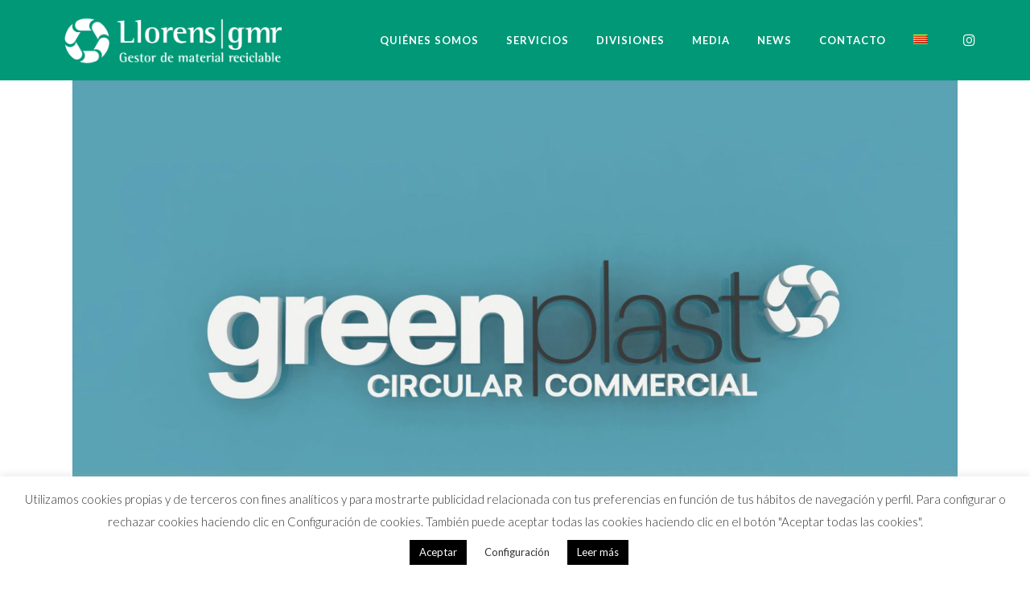

--- FILE ---
content_type: text/html; charset=utf-8
request_url: https://www.google.com/recaptcha/api2/anchor?ar=1&k=6LfKEE8aAAAAAPJ8An9ijk8naSS71z0Rq7-MuLIV&co=aHR0cHM6Ly9sbG9yZW5zZ21yLmNvbTo0NDM.&hl=en&v=N67nZn4AqZkNcbeMu4prBgzg&size=invisible&anchor-ms=20000&execute-ms=30000&cb=qmj84o5auq5y
body_size: 48686
content:
<!DOCTYPE HTML><html dir="ltr" lang="en"><head><meta http-equiv="Content-Type" content="text/html; charset=UTF-8">
<meta http-equiv="X-UA-Compatible" content="IE=edge">
<title>reCAPTCHA</title>
<style type="text/css">
/* cyrillic-ext */
@font-face {
  font-family: 'Roboto';
  font-style: normal;
  font-weight: 400;
  font-stretch: 100%;
  src: url(//fonts.gstatic.com/s/roboto/v48/KFO7CnqEu92Fr1ME7kSn66aGLdTylUAMa3GUBHMdazTgWw.woff2) format('woff2');
  unicode-range: U+0460-052F, U+1C80-1C8A, U+20B4, U+2DE0-2DFF, U+A640-A69F, U+FE2E-FE2F;
}
/* cyrillic */
@font-face {
  font-family: 'Roboto';
  font-style: normal;
  font-weight: 400;
  font-stretch: 100%;
  src: url(//fonts.gstatic.com/s/roboto/v48/KFO7CnqEu92Fr1ME7kSn66aGLdTylUAMa3iUBHMdazTgWw.woff2) format('woff2');
  unicode-range: U+0301, U+0400-045F, U+0490-0491, U+04B0-04B1, U+2116;
}
/* greek-ext */
@font-face {
  font-family: 'Roboto';
  font-style: normal;
  font-weight: 400;
  font-stretch: 100%;
  src: url(//fonts.gstatic.com/s/roboto/v48/KFO7CnqEu92Fr1ME7kSn66aGLdTylUAMa3CUBHMdazTgWw.woff2) format('woff2');
  unicode-range: U+1F00-1FFF;
}
/* greek */
@font-face {
  font-family: 'Roboto';
  font-style: normal;
  font-weight: 400;
  font-stretch: 100%;
  src: url(//fonts.gstatic.com/s/roboto/v48/KFO7CnqEu92Fr1ME7kSn66aGLdTylUAMa3-UBHMdazTgWw.woff2) format('woff2');
  unicode-range: U+0370-0377, U+037A-037F, U+0384-038A, U+038C, U+038E-03A1, U+03A3-03FF;
}
/* math */
@font-face {
  font-family: 'Roboto';
  font-style: normal;
  font-weight: 400;
  font-stretch: 100%;
  src: url(//fonts.gstatic.com/s/roboto/v48/KFO7CnqEu92Fr1ME7kSn66aGLdTylUAMawCUBHMdazTgWw.woff2) format('woff2');
  unicode-range: U+0302-0303, U+0305, U+0307-0308, U+0310, U+0312, U+0315, U+031A, U+0326-0327, U+032C, U+032F-0330, U+0332-0333, U+0338, U+033A, U+0346, U+034D, U+0391-03A1, U+03A3-03A9, U+03B1-03C9, U+03D1, U+03D5-03D6, U+03F0-03F1, U+03F4-03F5, U+2016-2017, U+2034-2038, U+203C, U+2040, U+2043, U+2047, U+2050, U+2057, U+205F, U+2070-2071, U+2074-208E, U+2090-209C, U+20D0-20DC, U+20E1, U+20E5-20EF, U+2100-2112, U+2114-2115, U+2117-2121, U+2123-214F, U+2190, U+2192, U+2194-21AE, U+21B0-21E5, U+21F1-21F2, U+21F4-2211, U+2213-2214, U+2216-22FF, U+2308-230B, U+2310, U+2319, U+231C-2321, U+2336-237A, U+237C, U+2395, U+239B-23B7, U+23D0, U+23DC-23E1, U+2474-2475, U+25AF, U+25B3, U+25B7, U+25BD, U+25C1, U+25CA, U+25CC, U+25FB, U+266D-266F, U+27C0-27FF, U+2900-2AFF, U+2B0E-2B11, U+2B30-2B4C, U+2BFE, U+3030, U+FF5B, U+FF5D, U+1D400-1D7FF, U+1EE00-1EEFF;
}
/* symbols */
@font-face {
  font-family: 'Roboto';
  font-style: normal;
  font-weight: 400;
  font-stretch: 100%;
  src: url(//fonts.gstatic.com/s/roboto/v48/KFO7CnqEu92Fr1ME7kSn66aGLdTylUAMaxKUBHMdazTgWw.woff2) format('woff2');
  unicode-range: U+0001-000C, U+000E-001F, U+007F-009F, U+20DD-20E0, U+20E2-20E4, U+2150-218F, U+2190, U+2192, U+2194-2199, U+21AF, U+21E6-21F0, U+21F3, U+2218-2219, U+2299, U+22C4-22C6, U+2300-243F, U+2440-244A, U+2460-24FF, U+25A0-27BF, U+2800-28FF, U+2921-2922, U+2981, U+29BF, U+29EB, U+2B00-2BFF, U+4DC0-4DFF, U+FFF9-FFFB, U+10140-1018E, U+10190-1019C, U+101A0, U+101D0-101FD, U+102E0-102FB, U+10E60-10E7E, U+1D2C0-1D2D3, U+1D2E0-1D37F, U+1F000-1F0FF, U+1F100-1F1AD, U+1F1E6-1F1FF, U+1F30D-1F30F, U+1F315, U+1F31C, U+1F31E, U+1F320-1F32C, U+1F336, U+1F378, U+1F37D, U+1F382, U+1F393-1F39F, U+1F3A7-1F3A8, U+1F3AC-1F3AF, U+1F3C2, U+1F3C4-1F3C6, U+1F3CA-1F3CE, U+1F3D4-1F3E0, U+1F3ED, U+1F3F1-1F3F3, U+1F3F5-1F3F7, U+1F408, U+1F415, U+1F41F, U+1F426, U+1F43F, U+1F441-1F442, U+1F444, U+1F446-1F449, U+1F44C-1F44E, U+1F453, U+1F46A, U+1F47D, U+1F4A3, U+1F4B0, U+1F4B3, U+1F4B9, U+1F4BB, U+1F4BF, U+1F4C8-1F4CB, U+1F4D6, U+1F4DA, U+1F4DF, U+1F4E3-1F4E6, U+1F4EA-1F4ED, U+1F4F7, U+1F4F9-1F4FB, U+1F4FD-1F4FE, U+1F503, U+1F507-1F50B, U+1F50D, U+1F512-1F513, U+1F53E-1F54A, U+1F54F-1F5FA, U+1F610, U+1F650-1F67F, U+1F687, U+1F68D, U+1F691, U+1F694, U+1F698, U+1F6AD, U+1F6B2, U+1F6B9-1F6BA, U+1F6BC, U+1F6C6-1F6CF, U+1F6D3-1F6D7, U+1F6E0-1F6EA, U+1F6F0-1F6F3, U+1F6F7-1F6FC, U+1F700-1F7FF, U+1F800-1F80B, U+1F810-1F847, U+1F850-1F859, U+1F860-1F887, U+1F890-1F8AD, U+1F8B0-1F8BB, U+1F8C0-1F8C1, U+1F900-1F90B, U+1F93B, U+1F946, U+1F984, U+1F996, U+1F9E9, U+1FA00-1FA6F, U+1FA70-1FA7C, U+1FA80-1FA89, U+1FA8F-1FAC6, U+1FACE-1FADC, U+1FADF-1FAE9, U+1FAF0-1FAF8, U+1FB00-1FBFF;
}
/* vietnamese */
@font-face {
  font-family: 'Roboto';
  font-style: normal;
  font-weight: 400;
  font-stretch: 100%;
  src: url(//fonts.gstatic.com/s/roboto/v48/KFO7CnqEu92Fr1ME7kSn66aGLdTylUAMa3OUBHMdazTgWw.woff2) format('woff2');
  unicode-range: U+0102-0103, U+0110-0111, U+0128-0129, U+0168-0169, U+01A0-01A1, U+01AF-01B0, U+0300-0301, U+0303-0304, U+0308-0309, U+0323, U+0329, U+1EA0-1EF9, U+20AB;
}
/* latin-ext */
@font-face {
  font-family: 'Roboto';
  font-style: normal;
  font-weight: 400;
  font-stretch: 100%;
  src: url(//fonts.gstatic.com/s/roboto/v48/KFO7CnqEu92Fr1ME7kSn66aGLdTylUAMa3KUBHMdazTgWw.woff2) format('woff2');
  unicode-range: U+0100-02BA, U+02BD-02C5, U+02C7-02CC, U+02CE-02D7, U+02DD-02FF, U+0304, U+0308, U+0329, U+1D00-1DBF, U+1E00-1E9F, U+1EF2-1EFF, U+2020, U+20A0-20AB, U+20AD-20C0, U+2113, U+2C60-2C7F, U+A720-A7FF;
}
/* latin */
@font-face {
  font-family: 'Roboto';
  font-style: normal;
  font-weight: 400;
  font-stretch: 100%;
  src: url(//fonts.gstatic.com/s/roboto/v48/KFO7CnqEu92Fr1ME7kSn66aGLdTylUAMa3yUBHMdazQ.woff2) format('woff2');
  unicode-range: U+0000-00FF, U+0131, U+0152-0153, U+02BB-02BC, U+02C6, U+02DA, U+02DC, U+0304, U+0308, U+0329, U+2000-206F, U+20AC, U+2122, U+2191, U+2193, U+2212, U+2215, U+FEFF, U+FFFD;
}
/* cyrillic-ext */
@font-face {
  font-family: 'Roboto';
  font-style: normal;
  font-weight: 500;
  font-stretch: 100%;
  src: url(//fonts.gstatic.com/s/roboto/v48/KFO7CnqEu92Fr1ME7kSn66aGLdTylUAMa3GUBHMdazTgWw.woff2) format('woff2');
  unicode-range: U+0460-052F, U+1C80-1C8A, U+20B4, U+2DE0-2DFF, U+A640-A69F, U+FE2E-FE2F;
}
/* cyrillic */
@font-face {
  font-family: 'Roboto';
  font-style: normal;
  font-weight: 500;
  font-stretch: 100%;
  src: url(//fonts.gstatic.com/s/roboto/v48/KFO7CnqEu92Fr1ME7kSn66aGLdTylUAMa3iUBHMdazTgWw.woff2) format('woff2');
  unicode-range: U+0301, U+0400-045F, U+0490-0491, U+04B0-04B1, U+2116;
}
/* greek-ext */
@font-face {
  font-family: 'Roboto';
  font-style: normal;
  font-weight: 500;
  font-stretch: 100%;
  src: url(//fonts.gstatic.com/s/roboto/v48/KFO7CnqEu92Fr1ME7kSn66aGLdTylUAMa3CUBHMdazTgWw.woff2) format('woff2');
  unicode-range: U+1F00-1FFF;
}
/* greek */
@font-face {
  font-family: 'Roboto';
  font-style: normal;
  font-weight: 500;
  font-stretch: 100%;
  src: url(//fonts.gstatic.com/s/roboto/v48/KFO7CnqEu92Fr1ME7kSn66aGLdTylUAMa3-UBHMdazTgWw.woff2) format('woff2');
  unicode-range: U+0370-0377, U+037A-037F, U+0384-038A, U+038C, U+038E-03A1, U+03A3-03FF;
}
/* math */
@font-face {
  font-family: 'Roboto';
  font-style: normal;
  font-weight: 500;
  font-stretch: 100%;
  src: url(//fonts.gstatic.com/s/roboto/v48/KFO7CnqEu92Fr1ME7kSn66aGLdTylUAMawCUBHMdazTgWw.woff2) format('woff2');
  unicode-range: U+0302-0303, U+0305, U+0307-0308, U+0310, U+0312, U+0315, U+031A, U+0326-0327, U+032C, U+032F-0330, U+0332-0333, U+0338, U+033A, U+0346, U+034D, U+0391-03A1, U+03A3-03A9, U+03B1-03C9, U+03D1, U+03D5-03D6, U+03F0-03F1, U+03F4-03F5, U+2016-2017, U+2034-2038, U+203C, U+2040, U+2043, U+2047, U+2050, U+2057, U+205F, U+2070-2071, U+2074-208E, U+2090-209C, U+20D0-20DC, U+20E1, U+20E5-20EF, U+2100-2112, U+2114-2115, U+2117-2121, U+2123-214F, U+2190, U+2192, U+2194-21AE, U+21B0-21E5, U+21F1-21F2, U+21F4-2211, U+2213-2214, U+2216-22FF, U+2308-230B, U+2310, U+2319, U+231C-2321, U+2336-237A, U+237C, U+2395, U+239B-23B7, U+23D0, U+23DC-23E1, U+2474-2475, U+25AF, U+25B3, U+25B7, U+25BD, U+25C1, U+25CA, U+25CC, U+25FB, U+266D-266F, U+27C0-27FF, U+2900-2AFF, U+2B0E-2B11, U+2B30-2B4C, U+2BFE, U+3030, U+FF5B, U+FF5D, U+1D400-1D7FF, U+1EE00-1EEFF;
}
/* symbols */
@font-face {
  font-family: 'Roboto';
  font-style: normal;
  font-weight: 500;
  font-stretch: 100%;
  src: url(//fonts.gstatic.com/s/roboto/v48/KFO7CnqEu92Fr1ME7kSn66aGLdTylUAMaxKUBHMdazTgWw.woff2) format('woff2');
  unicode-range: U+0001-000C, U+000E-001F, U+007F-009F, U+20DD-20E0, U+20E2-20E4, U+2150-218F, U+2190, U+2192, U+2194-2199, U+21AF, U+21E6-21F0, U+21F3, U+2218-2219, U+2299, U+22C4-22C6, U+2300-243F, U+2440-244A, U+2460-24FF, U+25A0-27BF, U+2800-28FF, U+2921-2922, U+2981, U+29BF, U+29EB, U+2B00-2BFF, U+4DC0-4DFF, U+FFF9-FFFB, U+10140-1018E, U+10190-1019C, U+101A0, U+101D0-101FD, U+102E0-102FB, U+10E60-10E7E, U+1D2C0-1D2D3, U+1D2E0-1D37F, U+1F000-1F0FF, U+1F100-1F1AD, U+1F1E6-1F1FF, U+1F30D-1F30F, U+1F315, U+1F31C, U+1F31E, U+1F320-1F32C, U+1F336, U+1F378, U+1F37D, U+1F382, U+1F393-1F39F, U+1F3A7-1F3A8, U+1F3AC-1F3AF, U+1F3C2, U+1F3C4-1F3C6, U+1F3CA-1F3CE, U+1F3D4-1F3E0, U+1F3ED, U+1F3F1-1F3F3, U+1F3F5-1F3F7, U+1F408, U+1F415, U+1F41F, U+1F426, U+1F43F, U+1F441-1F442, U+1F444, U+1F446-1F449, U+1F44C-1F44E, U+1F453, U+1F46A, U+1F47D, U+1F4A3, U+1F4B0, U+1F4B3, U+1F4B9, U+1F4BB, U+1F4BF, U+1F4C8-1F4CB, U+1F4D6, U+1F4DA, U+1F4DF, U+1F4E3-1F4E6, U+1F4EA-1F4ED, U+1F4F7, U+1F4F9-1F4FB, U+1F4FD-1F4FE, U+1F503, U+1F507-1F50B, U+1F50D, U+1F512-1F513, U+1F53E-1F54A, U+1F54F-1F5FA, U+1F610, U+1F650-1F67F, U+1F687, U+1F68D, U+1F691, U+1F694, U+1F698, U+1F6AD, U+1F6B2, U+1F6B9-1F6BA, U+1F6BC, U+1F6C6-1F6CF, U+1F6D3-1F6D7, U+1F6E0-1F6EA, U+1F6F0-1F6F3, U+1F6F7-1F6FC, U+1F700-1F7FF, U+1F800-1F80B, U+1F810-1F847, U+1F850-1F859, U+1F860-1F887, U+1F890-1F8AD, U+1F8B0-1F8BB, U+1F8C0-1F8C1, U+1F900-1F90B, U+1F93B, U+1F946, U+1F984, U+1F996, U+1F9E9, U+1FA00-1FA6F, U+1FA70-1FA7C, U+1FA80-1FA89, U+1FA8F-1FAC6, U+1FACE-1FADC, U+1FADF-1FAE9, U+1FAF0-1FAF8, U+1FB00-1FBFF;
}
/* vietnamese */
@font-face {
  font-family: 'Roboto';
  font-style: normal;
  font-weight: 500;
  font-stretch: 100%;
  src: url(//fonts.gstatic.com/s/roboto/v48/KFO7CnqEu92Fr1ME7kSn66aGLdTylUAMa3OUBHMdazTgWw.woff2) format('woff2');
  unicode-range: U+0102-0103, U+0110-0111, U+0128-0129, U+0168-0169, U+01A0-01A1, U+01AF-01B0, U+0300-0301, U+0303-0304, U+0308-0309, U+0323, U+0329, U+1EA0-1EF9, U+20AB;
}
/* latin-ext */
@font-face {
  font-family: 'Roboto';
  font-style: normal;
  font-weight: 500;
  font-stretch: 100%;
  src: url(//fonts.gstatic.com/s/roboto/v48/KFO7CnqEu92Fr1ME7kSn66aGLdTylUAMa3KUBHMdazTgWw.woff2) format('woff2');
  unicode-range: U+0100-02BA, U+02BD-02C5, U+02C7-02CC, U+02CE-02D7, U+02DD-02FF, U+0304, U+0308, U+0329, U+1D00-1DBF, U+1E00-1E9F, U+1EF2-1EFF, U+2020, U+20A0-20AB, U+20AD-20C0, U+2113, U+2C60-2C7F, U+A720-A7FF;
}
/* latin */
@font-face {
  font-family: 'Roboto';
  font-style: normal;
  font-weight: 500;
  font-stretch: 100%;
  src: url(//fonts.gstatic.com/s/roboto/v48/KFO7CnqEu92Fr1ME7kSn66aGLdTylUAMa3yUBHMdazQ.woff2) format('woff2');
  unicode-range: U+0000-00FF, U+0131, U+0152-0153, U+02BB-02BC, U+02C6, U+02DA, U+02DC, U+0304, U+0308, U+0329, U+2000-206F, U+20AC, U+2122, U+2191, U+2193, U+2212, U+2215, U+FEFF, U+FFFD;
}
/* cyrillic-ext */
@font-face {
  font-family: 'Roboto';
  font-style: normal;
  font-weight: 900;
  font-stretch: 100%;
  src: url(//fonts.gstatic.com/s/roboto/v48/KFO7CnqEu92Fr1ME7kSn66aGLdTylUAMa3GUBHMdazTgWw.woff2) format('woff2');
  unicode-range: U+0460-052F, U+1C80-1C8A, U+20B4, U+2DE0-2DFF, U+A640-A69F, U+FE2E-FE2F;
}
/* cyrillic */
@font-face {
  font-family: 'Roboto';
  font-style: normal;
  font-weight: 900;
  font-stretch: 100%;
  src: url(//fonts.gstatic.com/s/roboto/v48/KFO7CnqEu92Fr1ME7kSn66aGLdTylUAMa3iUBHMdazTgWw.woff2) format('woff2');
  unicode-range: U+0301, U+0400-045F, U+0490-0491, U+04B0-04B1, U+2116;
}
/* greek-ext */
@font-face {
  font-family: 'Roboto';
  font-style: normal;
  font-weight: 900;
  font-stretch: 100%;
  src: url(//fonts.gstatic.com/s/roboto/v48/KFO7CnqEu92Fr1ME7kSn66aGLdTylUAMa3CUBHMdazTgWw.woff2) format('woff2');
  unicode-range: U+1F00-1FFF;
}
/* greek */
@font-face {
  font-family: 'Roboto';
  font-style: normal;
  font-weight: 900;
  font-stretch: 100%;
  src: url(//fonts.gstatic.com/s/roboto/v48/KFO7CnqEu92Fr1ME7kSn66aGLdTylUAMa3-UBHMdazTgWw.woff2) format('woff2');
  unicode-range: U+0370-0377, U+037A-037F, U+0384-038A, U+038C, U+038E-03A1, U+03A3-03FF;
}
/* math */
@font-face {
  font-family: 'Roboto';
  font-style: normal;
  font-weight: 900;
  font-stretch: 100%;
  src: url(//fonts.gstatic.com/s/roboto/v48/KFO7CnqEu92Fr1ME7kSn66aGLdTylUAMawCUBHMdazTgWw.woff2) format('woff2');
  unicode-range: U+0302-0303, U+0305, U+0307-0308, U+0310, U+0312, U+0315, U+031A, U+0326-0327, U+032C, U+032F-0330, U+0332-0333, U+0338, U+033A, U+0346, U+034D, U+0391-03A1, U+03A3-03A9, U+03B1-03C9, U+03D1, U+03D5-03D6, U+03F0-03F1, U+03F4-03F5, U+2016-2017, U+2034-2038, U+203C, U+2040, U+2043, U+2047, U+2050, U+2057, U+205F, U+2070-2071, U+2074-208E, U+2090-209C, U+20D0-20DC, U+20E1, U+20E5-20EF, U+2100-2112, U+2114-2115, U+2117-2121, U+2123-214F, U+2190, U+2192, U+2194-21AE, U+21B0-21E5, U+21F1-21F2, U+21F4-2211, U+2213-2214, U+2216-22FF, U+2308-230B, U+2310, U+2319, U+231C-2321, U+2336-237A, U+237C, U+2395, U+239B-23B7, U+23D0, U+23DC-23E1, U+2474-2475, U+25AF, U+25B3, U+25B7, U+25BD, U+25C1, U+25CA, U+25CC, U+25FB, U+266D-266F, U+27C0-27FF, U+2900-2AFF, U+2B0E-2B11, U+2B30-2B4C, U+2BFE, U+3030, U+FF5B, U+FF5D, U+1D400-1D7FF, U+1EE00-1EEFF;
}
/* symbols */
@font-face {
  font-family: 'Roboto';
  font-style: normal;
  font-weight: 900;
  font-stretch: 100%;
  src: url(//fonts.gstatic.com/s/roboto/v48/KFO7CnqEu92Fr1ME7kSn66aGLdTylUAMaxKUBHMdazTgWw.woff2) format('woff2');
  unicode-range: U+0001-000C, U+000E-001F, U+007F-009F, U+20DD-20E0, U+20E2-20E4, U+2150-218F, U+2190, U+2192, U+2194-2199, U+21AF, U+21E6-21F0, U+21F3, U+2218-2219, U+2299, U+22C4-22C6, U+2300-243F, U+2440-244A, U+2460-24FF, U+25A0-27BF, U+2800-28FF, U+2921-2922, U+2981, U+29BF, U+29EB, U+2B00-2BFF, U+4DC0-4DFF, U+FFF9-FFFB, U+10140-1018E, U+10190-1019C, U+101A0, U+101D0-101FD, U+102E0-102FB, U+10E60-10E7E, U+1D2C0-1D2D3, U+1D2E0-1D37F, U+1F000-1F0FF, U+1F100-1F1AD, U+1F1E6-1F1FF, U+1F30D-1F30F, U+1F315, U+1F31C, U+1F31E, U+1F320-1F32C, U+1F336, U+1F378, U+1F37D, U+1F382, U+1F393-1F39F, U+1F3A7-1F3A8, U+1F3AC-1F3AF, U+1F3C2, U+1F3C4-1F3C6, U+1F3CA-1F3CE, U+1F3D4-1F3E0, U+1F3ED, U+1F3F1-1F3F3, U+1F3F5-1F3F7, U+1F408, U+1F415, U+1F41F, U+1F426, U+1F43F, U+1F441-1F442, U+1F444, U+1F446-1F449, U+1F44C-1F44E, U+1F453, U+1F46A, U+1F47D, U+1F4A3, U+1F4B0, U+1F4B3, U+1F4B9, U+1F4BB, U+1F4BF, U+1F4C8-1F4CB, U+1F4D6, U+1F4DA, U+1F4DF, U+1F4E3-1F4E6, U+1F4EA-1F4ED, U+1F4F7, U+1F4F9-1F4FB, U+1F4FD-1F4FE, U+1F503, U+1F507-1F50B, U+1F50D, U+1F512-1F513, U+1F53E-1F54A, U+1F54F-1F5FA, U+1F610, U+1F650-1F67F, U+1F687, U+1F68D, U+1F691, U+1F694, U+1F698, U+1F6AD, U+1F6B2, U+1F6B9-1F6BA, U+1F6BC, U+1F6C6-1F6CF, U+1F6D3-1F6D7, U+1F6E0-1F6EA, U+1F6F0-1F6F3, U+1F6F7-1F6FC, U+1F700-1F7FF, U+1F800-1F80B, U+1F810-1F847, U+1F850-1F859, U+1F860-1F887, U+1F890-1F8AD, U+1F8B0-1F8BB, U+1F8C0-1F8C1, U+1F900-1F90B, U+1F93B, U+1F946, U+1F984, U+1F996, U+1F9E9, U+1FA00-1FA6F, U+1FA70-1FA7C, U+1FA80-1FA89, U+1FA8F-1FAC6, U+1FACE-1FADC, U+1FADF-1FAE9, U+1FAF0-1FAF8, U+1FB00-1FBFF;
}
/* vietnamese */
@font-face {
  font-family: 'Roboto';
  font-style: normal;
  font-weight: 900;
  font-stretch: 100%;
  src: url(//fonts.gstatic.com/s/roboto/v48/KFO7CnqEu92Fr1ME7kSn66aGLdTylUAMa3OUBHMdazTgWw.woff2) format('woff2');
  unicode-range: U+0102-0103, U+0110-0111, U+0128-0129, U+0168-0169, U+01A0-01A1, U+01AF-01B0, U+0300-0301, U+0303-0304, U+0308-0309, U+0323, U+0329, U+1EA0-1EF9, U+20AB;
}
/* latin-ext */
@font-face {
  font-family: 'Roboto';
  font-style: normal;
  font-weight: 900;
  font-stretch: 100%;
  src: url(//fonts.gstatic.com/s/roboto/v48/KFO7CnqEu92Fr1ME7kSn66aGLdTylUAMa3KUBHMdazTgWw.woff2) format('woff2');
  unicode-range: U+0100-02BA, U+02BD-02C5, U+02C7-02CC, U+02CE-02D7, U+02DD-02FF, U+0304, U+0308, U+0329, U+1D00-1DBF, U+1E00-1E9F, U+1EF2-1EFF, U+2020, U+20A0-20AB, U+20AD-20C0, U+2113, U+2C60-2C7F, U+A720-A7FF;
}
/* latin */
@font-face {
  font-family: 'Roboto';
  font-style: normal;
  font-weight: 900;
  font-stretch: 100%;
  src: url(//fonts.gstatic.com/s/roboto/v48/KFO7CnqEu92Fr1ME7kSn66aGLdTylUAMa3yUBHMdazQ.woff2) format('woff2');
  unicode-range: U+0000-00FF, U+0131, U+0152-0153, U+02BB-02BC, U+02C6, U+02DA, U+02DC, U+0304, U+0308, U+0329, U+2000-206F, U+20AC, U+2122, U+2191, U+2193, U+2212, U+2215, U+FEFF, U+FFFD;
}

</style>
<link rel="stylesheet" type="text/css" href="https://www.gstatic.com/recaptcha/releases/N67nZn4AqZkNcbeMu4prBgzg/styles__ltr.css">
<script nonce="iPjgxOsak8jvmcoFK05U8g" type="text/javascript">window['__recaptcha_api'] = 'https://www.google.com/recaptcha/api2/';</script>
<script type="text/javascript" src="https://www.gstatic.com/recaptcha/releases/N67nZn4AqZkNcbeMu4prBgzg/recaptcha__en.js" nonce="iPjgxOsak8jvmcoFK05U8g">
      
    </script></head>
<body><div id="rc-anchor-alert" class="rc-anchor-alert"></div>
<input type="hidden" id="recaptcha-token" value="[base64]">
<script type="text/javascript" nonce="iPjgxOsak8jvmcoFK05U8g">
      recaptcha.anchor.Main.init("[\x22ainput\x22,[\x22bgdata\x22,\x22\x22,\[base64]/[base64]/[base64]/[base64]/[base64]/[base64]/KGcoTywyNTMsTy5PKSxVRyhPLEMpKTpnKE8sMjUzLEMpLE8pKSxsKSksTykpfSxieT1mdW5jdGlvbihDLE8sdSxsKXtmb3IobD0odT1SKEMpLDApO08+MDtPLS0pbD1sPDw4fFooQyk7ZyhDLHUsbCl9LFVHPWZ1bmN0aW9uKEMsTyl7Qy5pLmxlbmd0aD4xMDQ/[base64]/[base64]/[base64]/[base64]/[base64]/[base64]/[base64]\\u003d\x22,\[base64]\\u003d\x22,\x22w5AlEcOwL8ObZ8K/[base64]/Ci8KmTcKDFHLCvMOAfWN+wqcTScKNHMK6woIhw7sfKcONw4NnwoMxwqvDnsO0LgYHHMO9Ww3CvnHCjcOXwpROwoIXwo0/w6vDmMOJw5HCnkLDswXDisO0cMKdPhdmR1TDrg/Dl8KuOWdeWDBIL2/Cqyt5cVMSw5fCqcKTPsKePQsJw6zDpnrDhwTCh8Oew7XCnx8AdsOkwroJSMKdYzfCmF7CicKBwrhzwojDkmnCqsKiflMPw4PDrMO4b8OCCsO+wpLDpE3CqWAWUVzCrcOjwrrDo8KmI2TDicOrwrfCk1pQY1HCrsOvPsK+PWfDr8OUHMOBOE/DlMONCcKNfwPDvsKbL8OTw4g+w61WwoXCqcOyF8KJw7s4w5ptYFHCusO8fsKdwqDClsOywp1tw7DCj8O/dXUtwoPDicO2wqtNw5nDmMKtw5sRwr7CjWTDskZGKBdjw5EGwr/CqF/[base64]/CmEZtw5TDpxHCgMK5FsKFw5leHkM6EjtNwptCZALDsMKdOcOmRcKCdsKkwovDlcOYeFppChHChsOcUX/CpG/DnwA7w7hbCMOrwotHw4rCuFRxw7HDgsKqwrZUNcK+wpnCk3fDhsK9w7Z9BjQFwpnCscO6wrPChQI3WVkuKWPCmsKmwrHCqMObwqdKw7IQw4TChMOJw4hsd0/CiU/DpmB0a0vDtcKWLMKCG3Zdw6HDjkAsSiTCncKEwoEWQsOddQRCLVhAwopIwpDCq8OFw5PDtBAFw4nDs8Onw6zCjx8WbC5Bwp/DpUB9woctKsKTBsOEThFaw5bDo8OkfDFXaT7Ct8OQfwbCm8OFdAw5dlkcw7NhBnDDh8KJPMKpwo93wprDrcKpfRPCqERAWwZ8B8KVw4TDv1bCjMO/w4BodxVFwo9FK8K9S8KowqhPTnQmM8K/wpYONE5WByLDhhvDlsO5G8OzwokFw5VOYMOZw7wfN8OgwpcHPx3DrsKzYMKSwp/Dr8KewprCugPDgsO/w49VKsO3bcO9YS3CqjLCsMKwFW/DkcOVZcKsPm7DtMO6Hkgvw5nDmMK6JcOfChrDqT3DuMKcwqzDtGw/WHQHwpkMwr0YwpbCmXnDmMKewq7CgSw6Nysnwrk8JCIUUGvClsO/J8K0fRBUL2nCiMK4Dm/Di8KnJmvDjMOmC8OPwpM/wrwMexTCosKrwq7Cm8ORw5bDicOuw4DCscOywqPCnMOjZsOGdz7CllXCvsOJHMOUwqE1YR95IQPDgiMXWkTCjxMOw6UEU0pyLMOYwqbDvsOSwpvCiVHDgFLCrGBgacOrY8KywqwPNyXCqQ5Uw6B0w5/CtClqwrXDly3Dn2YhWDLDoRPCjzl4w5N1YsKpbsK6LVnDucO/wp/[base64]/w6zDnwojwrY0w5XCr3nCiy9tC2hwWQZcwqrCtcO5BcKHXhIjS8O3wqXClMOgw5DCnMO2wqQUCSbDpT4Bw7MoScOtwo7DqXTDr8KBw7Ymw4HCh8KCaD/CkMKNw5fDi0wKMFfCpsOPwrJdBkt/RsO5w6TCq8OgElQYwrfCnMOHw6jCmsK6wqwJKsONRMOLw5s/w5LDqE5gYxxDI8O1Si7CucO9ZF5Zw4nCqsKrw7t8BQXCggjCj8OfJMOOVCvCuj97w641P3HDqsOUdsKuMWlVXcK3L0Rowqofw7nCksO3XDrCn1h/wr3DssOxwrUtwqfDkMOzwoPDiWnDlA9wwrDCgMOWwow9B09Yw5NFw64Gw5fCtFxacXLCtzLDuydYHi4JNcOqT28nwpVKWiNFbwrDvGR0wrnDrsKRw6QqMTPDv2IMwpgww7XCmghuVMK+ajBFwrJcEcKrw5IKw6/ClVkpwoTCmcOFIDDDvh7DmkxxwowgKMK1wpkSwrvDpMKuwpPCuipvWcKya8OxDRPClC3DrMKrwqM4ZsObwrFsbsOewoQZwpZFCcONN0/[base64]/[base64]/DxVjwqtQPAPDosKhw5R/w5siO8Krw4UDwp/Cv8OZwp4JHl9kdznDmMKgGxTCisKpwqjCksKZw4kGE8O6b25yIQPDq8O/w6R2FVPCtcKhwoZwWBlYwr0bOG/CoAfCi1k/w4nCvXbCusKtRcOHw4s1wpY8A2QVc3V1w7bDlxNhwrjCvkbCgXZWazjDgMOnd1nDicOhRsKtw4ZBwpnCtEFYwrQQw5tzw6bChsO5d1zCh8K6wqzDhTTDn8Ocw7jDj8KtVsKAw7nDsRkoN8OLw45QOmYCw4DDlGbDiTUMV0vDlU7DpBRNMMOaUgw/wp02w4xTwp/Dny/DmhHDi8OBZnVFUMO/[base64]/DtA0NU03Ct1fDlMK3NRbDq3RSw4zCscONw5vDlEVmw6FDLBXCmhVWw5HDg8OrWMO2YCgKBlvDpgTCtcO6wrzCkcOowpPDo8Oswoxjw7PCisO/QTsjwpFBw6HDqFnDoMOZw6B5aMOrwr42LsK4w4dMw7QtCl7Dv8KQIsOySsOBwpvCpMOaw79aeXEGw47DhWRbYlvChsOlEQpywojDr8Kkwq0HacOvL29tBcKGHMOewoXCiMOgEMK1wpDDsMKLUcKWGsOOGDZpw4Y/TxQRS8OgC3pXLV/CvcOjwqcIXWYoMsOowp3CkQskIgZ6CcKfw7fCuMOCwrHDt8KFDsOEw6/DicOLVnbCn8OAw5/CmcKOwqxvf8OgwrTCpXLDrRvCu8Oew4PDs17DhVAoK2gQw7UaJ8OgBsKWw5sXw4QOwq/DmMO4wrM3w6XClmZYw78rX8OzKTXDjHlCw6pfw7d9d0XCuygwwoFMZsOKw5paNsO5wopSw7dZPMOfRmAQesKERcK1a3UYw6BiRWTDnMOUO8KHw6TCsTHDkWLCl8OnworDh1hdc8Onw5LCj8OgbcOMwqVEwo/[base64]/Oi4CSjjDgUhLwoN0UgcFacOtXH/Cn3Bdw6Jbw5BdUF5vw4XCgsKAR3d7wptawoh2w5DDh2TDkHfDlcOfcCbCozjClcOWGsO/[base64]/[base64]/[base64]/DjzVdIBfDhh99UcK6w6IaPXrCvsK6AsOzwoHCk8KEwr7CqMKUwoIYw5pdwpfCqngbQkhzf8Kzw4kTw55jwqlwwqXCvcOXR8KmJcOQDURwASo+wq1bJcOxUsOIT8O8w6oqw4Bww5/CnE9lFMOnwqHDpcOKwoEFwpbCiVXDiMO4ScKZB1YqdW/CvsOBw5jDsMKmwrTCrT/ChlgTwpk4YMK/wrfDhDvCqMKIccKMWSXDlcOxcl5LwqHDvMKwHxPClwk2wrbDkFV9BX0lHwR5w6d6JAsbw5XDhQETKDjDognCpMOywqgxw63CisOoCsOBwr4cwqXCtx5vwpHDsx/CmRJLw4Rmw4ISTMKocsO0esKSwoxuw7/Cpl9hwqvDqQQQw5cow5djesOTw4wyMcKCL8ONwphAK8K6EE/[base64]/woFqw5FcW8Khw4N1w4/DhcOPGkPCmMKbw6hcw5Z/[base64]/YcKHDW5mB8KZSMK/SRLCrRbDusOeYWBHw69WwpEjGcKww4vDrsKZDF3CtcOJw4wswq02wpxaeAnCjcOXw74EwrTDj3XDug3DoMO0YMK+cR1xejVSw7PDnkg/w5/Dq8KJwoTDthp6KEzCjcOPBsKJwphld2Uhb8KHM8OAIho8WXbDrcKkc3BZw5FAw6o5Q8Ktw6PDusO4EcOHw4oRTsOHwprCvDTDvBo8ImxudMOqwq4wwoFSb1tNw6bDvQ3DjcOdEsOCBCXClMKJwowww7MgZsOINFTDhXrCkMOgwogWasKIYSkww5/Ds8Ovw7Ucwq3DssKiC8KwTy9qw5d1fl0AwrVdwqPDjQ7DkSPDgMKvwp3DmcOHfjbDhMOBDzpiwrvCrDQcw783fnEYw6jDjcOIw6nDsMKyUMKfwpbCpcOEWcOpecK/[base64]/[base64]/I8KlfMKXZcKEwpvDsMOzF8KFw5nCgsOLwo4gYkXDoiPDohx0w5pmUcONwrxYdsOjw7EwM8K7Q8K5w6o2w5VlVBDCtMKfbA/DmxvClTXCjcKRDMOUwq8Vwq/[base64]/DqnPDpMKrw6cdPkNlwrYVw4tewqw1D3YSw4fDr8OFP8Obw6HCuG0qw6IeRgIzwpfCjcKhw7Rqw5rDsBxNw6/DgQdYbcO0TsOKw5PCuUN7wq7DhRsSBl/Cghkvw7kaw47DhAliw7IZbQvCt8KBwqHCojDDpsKQwrIgb8K8aMKRR04lw4zDhSvCrcKXfQhUIB8seD7CrS4/[base64]/DqiTCgsOVAU7DmcOhwpPCl8OZwovCnUXDoMK0w4jDnHcQGRcuVyIyE8O2DRQWNClXEiLChjLDjmh8w6jDgS8wY8O0w44Pw6PCsSHDoVLDvMKBwqw/DnsvUcOeFBbCm8OKIwPDgMO5w4JOwql0J8OFw40ifcOCdwBTacOkwrvCrxpIw7XCuRfDgzzDri3Cn8OowqEjwonCtgHDj3cZwq85w5/DhsK/w7ZTNQ/DlsKXbBhJEExRw6AzJmnCo8K/[base64]/Cl8OgSsKVRMKNwoQnwp8AH8KSwooOasK2w7UKw7LDsXvDl2JvSDXDmyd9LMKQwqPDmMONYkTDqHZNwpUbw7IIwpzCtzcZTm/Dn8ONwo4dwpLDlMKDw7pjZn5vwr7DucOGwr7DgMKawrsZTMKiw7/DisKHRcOQEsOGDjtRGsOEw47Clhk/[base64]/JjQwYi3DgMKxPFVcworCtlXDpMKbwq8VDGHCksOlJSPCpj5cDsOHSkoLwpzDs1PCvcOvw7xcwrFOKMOvcibDq8KhwrRqeXvDrcKOTivCmsKNSMOUwpDCg0l5woHCvWZGw68sN8OUM0zDhX/[base64]/Du8K/w5M0IMOOKELDp1kLwpoJUMOcMjpnR8OUwrBFSVDCvHHDtEbCsxPCpTJdwqQsw6fDmgHCqB0PwrNYw4TCqlHDkcODVFPCqErCiMKdwpzDnMKPDUfDtcK/w68BwrjDvMKBw7nCtThsGT4Dw7Nqw48uKy/[base64]/[base64]/w57ClMKGw5LDlsK8c8Ozw7/Cg8OQw6XCkMKZw54CwpcnRgomHcKUwoDDnMORQhNRAkJFw7F4HGbCk8O3McKHw5TCuMOUwrrDtMOkPMKUCSjDkcKnIMOlfT/DgsKuwoxawq3DvMOUwrXDmhzCgC/Ds8KVQX3DkQPCjQxgwqnCpsK2w6QYw6/CgcKFOsK+wrjCncOYwrBoUcOzw4DDiSrDtUfDrHrDkx3DucOKWMKawofDisOhwojDqMOkw6nCt0LCnMOMG8O2fkbCt8OpA8K0w6obRW9RCMOid8KlbhApX0bDjMK0wqbCj8ORw54Jw68DayrDuXXDvnXDsMO/wqjDu1Mxw5NuT38Tw57Dqz3DnjFjCVTDmRxMw7fDvFjCp8O8w73CsSzDgsONwrpswpMSwp59worDq8OWw4jCkjVEEiNRETwOwr3CncOwwr7CoMO7w5fDqxvDqg4vYStLGMKqOVHDhyQzw4fCv8K5JMONwrhYGcKpwo/CksKKwoYHw7DDpcOhw4XDsMKlQsKrQTbDhcK6wo/Co3nDjwvDtMKdwpDDkRZ3woIZw5hGwprDi8OLcSZ6QkXDj8KMLCPCnMKcwoXDnmoJwqbDpk/DjcO5wobCskjCiA8aOk0QwqXDoWzCpUVmCsOxw5gsRGPDvRxWTsOOw5TCj3t7wpDCm8OsRwHCg3LDhcKAdsOwQk/Cn8OcIzBdX0kIL3dPwrLDswTCoAsAw63CkjPDnBt0CcOBwoPDtHvCgWIzwqrCnsO8Z1fDpMOgZcKbfnMQRWjDkzB/w74awrDCg1rDlHl1w6LDl8KkW8OdAMKtwq7CncKkw4FGWcKQIMOyf3nCqTzCm2EoIn/Ct8OIwo0+Un19w7/DrHsdVR3Ct3M3DMKzZndbw6DCsijDv30Hw6xQwpEOGT/DuMKbGVspKj9Aw5LDhh59wrvDh8K7dwvCisKgw5XCgm7DpGHCm8KKwpnCl8K6wpoKSMO/w4XDlnTCoVLDtXnCvyA8w4pNw5rCkR/[base64]/CkVzDvUsjTkJVMSxLAQrDgGPDjMKlwo/CicK7A8OlwrfDo8ODXm7DnmDDo2HDkMOwCsO8wpDDuMKSw4HDoMKzKWBNwoJ4wprDnUtbwqHCpsOJw6Mfw6VEwrHCj8KvXnbDmnzDvsO1woEFwqs0acKAw73Cs37DqsKew5DDnsOmPDDCqMOPw5jDogTCscKGfEHColYhw6LCisOMwqc5MMK/[base64]/Di2jDucONQsKRK8OAQzbCr8KzbcO7LMKeAyrDrxVhVUHCssOgMcOyw4XDpMKUFsKYw4Qiw6Q/woDDrQEiUVrDiULCuBJOEMK+VcKPUcOMH8KYNcKswpsZw5vDsg7CocKNZcOHw6HDrlbCl8OBwo8+RmxTw7Q5wq/[base64]/DmMK6woAPNsK1wrtqVcK9LsKDcMKpw7jDscKscGzCoAsPG2wUw4Q5e8OJBz9xc8KfwovDicKBw6FffMKIwoTClzc3w4bDo8Kkw7fCusKZwrsuw5TCr3jDlSXCtcKowqDCn8OMwrfCpcKKwpXCncOBGHhQBMOSw41kwpZ5Qm3CoSHCj8Oewr/Cm8OBIsKMwozCpsOCBUkjYA8xYcOmZsOow6PDribCpyQLwq7Cq8KYw7/DizrDiG7DoBrCsFjCpWZPw5xbwr0rw7JZwpnDlRMww4lOw7nCiMOjFcODw7wjcMKLw67DuWvCp0hYVXACMMOgR2rChsK7w6ZgRjPCq8ODMcOsCAxyw49zR3tEFQYuwqZdamMyw7Egw4EeYMOjw5JnU8O9wp3CrQJUZcK+w7PCtsOmQ8ODf8OlJnbDiMO/wrMowpUEwpIkfsK3w5l4w4jCrMKQPsK+K1jCksKMwpbDmcK1acOBQ8O+w7EWwpA1E146w47DrMOOwq3CiDfDh8K8w5l4w4XCrljCgx5oBMOFwrLDpg5QLl3Cl10oPcKYIMK5HsOEF0vDsSVRwrLCgcO2P2DCmkAbVMOuIsK/woETXHzDvi1rwqHCmWtFwp/DiU4SUsKkesOKNVXCjMOcwojDgiPDn0wJBMOLw53DgsKvEjjCkMOMe8ORw7EQXQDCgEUww4XCsnVOwog0wq1EwoPCn8KBwovCiw8wwojDvQQzO8Kefy8YccKiNw90w5wHw4YyMWnDlWXCk8Oiw710w7TDtcO5w7wFw7QqwqMFwrPCncOeM8K/BBNsKQ7CrcKJwpkLwqnDvMKVwokLDQZDeBYhw6BXC8OTw5IpPcKbMXh8worClMO5w4DDvGlVwr1Jwr7CgRfDlBtGN8Kcw4TDu8KuwpJzGi3DtSLDnsK0wpZOwpkhw4xrwoJhwp0tKFPCmTNlaxs+PsKSH1rDt8OqK23ChGMtFF9Aw6AEwqTCki8/wrIqAxPCkzYrw4XDjjROw4XDr1fDjQQLIcOPw47DlGA9wpTDv25Pw7VGPcKBZcKmb8KWLsObLMKLIXgvw41/w6zDnB4DPRYlwpDCksKfNzNRwpPDpHkDwqhow4DCnjfDojzCpBvDj8OySsK6w45lwo0Qw4UTIMO1wojCn2wEYMO3RmrDkWTDkcOgVUDDhBF5Z3huXcKpJjoVwq0Vw6PDo2QVwrjDj8K8w4PDmTIHVMO7wqHDtsOww6pfw6IVU3kOcn3CmQPCoAfDnVDCisKfAcO/[base64]/[base64]/[base64]/QkbCoR3DuMKtwpAYU8O3bcKewp5uwrxnw7HDhBkCw4wDwq93XMOsMnU2w4DCv8KNKxrDpcO+w5pqwpRmwoJOdVDCinnCp0/DpAh7Ll9LFMK+JMKhw48NLkfDncKOw63CssK0SFHDkhXCsMO0DsO/[base64]/CoMKZw6grGsO9woPCp8KbwrvDhVrDv1pEwrnCv8K2wr/DqsO+ZMK3woUlKFNhQMOGw7/CkgQHHhbCncOSfVp/wqjDsyBIwoB4acKeF8KFRMOtVlIrNsOgw6bCkmcRw54qEsKPwrwzc3DCtsOewqvCsMKGT8OHdl/DjSAowphhw6EQHD7DkcOwC8Okw6F1R8K3ahDCo8Okwr3DkwM0w7wqesKXwrIaM8KKSkJhw4wewoTCtMO5wpVFwroQw5BQYXDCs8OJwpzCjcOZw518LsK6wqXDoVQHw4jDsMOKwp/Ch11LDsORwqcyP2JcNcOYwpzDo8KEwoxRUDd3w40Aw4jCnBnCsxB/ZsKzw67Cig7CtsK/OMOuS8OfwqRgwpJvNxEBwo/CgFrCvsO8NsOTw41cw5dcG8OmwqVwwqbDunZELDYNRnVow4IiZcK8w442w4fDsMOVwrcOw6DDuTnCg8K+w5/DowLDuhMlw7sKJFfDv2J5wrTDswnCokzCrsKFwpvDisOPEsKxw79Nw4NtL1tETG5nw4Fsw4vDr3PDlMOLwonCuMK+wqrDlsKiRlBAPyIdDWRnHyfDvMKvwoETw6F4O8K1S8OHw4XCvcOcA8O5w7XCoUgLX8OsVGvCk3x4w7vDuSjDsX4/asOXw4YCw53Ci2FGHT3DpsKpw6UbI8OYw5jDicODcMOEwpYBOznCmUvDizI8w4jCinVZRcK7NFXDmyRlw5BVesKjPcKALcOQBh0JwpU3wpItw5Yqw4Ftw6fDpiUcX2UTPcKjw4FGNcOPwp/Dn8O2HMKNw6LCvUdFB8OnU8K1SV3ChCVgwq9Qw7TCvDp0TR5/w6DCklYZwposN8OAIcK1OyUUPzg5wpvCnn1lwpHCtEjCk0nDiMKzX1nCo1NEP8Ozw7c0w74uBsOjP3sdRMOXUsKGwqZzw6g3HigVcMOdw4/Ck8OvZcKzPizCqMKfEMKLw5fDhsOdw4Maw77Dm8O1woN2EGk3w6jDjcKkWi3DhsK/WsO9w6ECZsOHa1BJZz7DqMKPdcKrwqjCu8OPbmvCvzTDm23CoTNzQsO9D8OqwrrDusOfw7JqwqVEfUZgMcOEwpYUEMOvSSjCpMKufhDDpwsAHkxcKXTCnMKCwo0tLQvCkMKAX2DDjw3CsMKSw5M/DsO7wrPCgcKjTMOTB3XDtsKRw5kkwr7CkcK1w77CjVvCknwCw6suwoIXw6XChMKnwq3Dk8ObasKiMMK2w58RwqDDlsKCw5RXw4TCiH5bGsKzTMOATX3Ds8KjH1DCv8OGw6wow7xXw4weJ8OgdsK6w7AOwpHCrTXDiMK1wrfCtsOpRXILwpEFTMKHXMKpcsK8dcOcUS/CjCc7wqjDgsOewq3CqldDF8K5T3UMWMOFw5BywpBgKW7DmxJBw4ZSw5fDkMKyw5sPE8KUwq/Cj8O5C2HCucKCw6ESw4Nww4EfJ8Kxw7Rsw5xSLzPDpAzCl8OPw6Abw6wTw6/CpcKJC8KrUCTDuMOwPMO9OznCksKYDB/Di2JfejjDqw/DukwfQMOdDsKYwojDhMKBSMKewow0w60jbGEdwoUgw73ClcOPe8OUw54VwoALEMKlwqXCncOewr8uOcKsw6AlwojCpR7DscOEw67ClcK6w6RxNMKDe8KiwqnDqyvCmcK+wrJhNQoSa0/CtsK4SnkoNMKNZmnCl8ONwojDtAA7w4zDgVzCn07CmwF7JMKlwoHCi1lbwqDCjCpJwrzCvWbClcKLAEM6wpvCgsKlw5LDgn3Dr8OSGcOaPQZUMjVaFsOtwrXDpB5XQ13CqcOgwpjCqMKIXcKrw4RPVWLCvsOzSw8gw6/CqsOdw7Mow6Abw7XDm8OgUWZAUsOhJ8Kww4jCvMOqBsK3w4cAE8KqwqzDqDVhR8KbTMOpI8OgOMKDEirDqcKOUlVyIUFzwrcMPD9bOsKyw5VaXi5qw54aw4vCqAPDjm0NwoRoUynCtcK+wq8fTcO9woQBw63Dt3HCvCJcBlnCicKsKMO8GTTCp3bDgAYFw5/CtEtuJsK+wpg4Uy/[base64]/[base64]/CvcKhI8KUKhjDmVwMwrLDosKUwqvDjsKrw4BiF8Kkw4UaPsKcBF8DwqnDtCggcnUCNifDpHvDoFpIJD3DtMOUw7t3VsKXJhkNw6F0XsOswoFZw5zCoAs5ZsOrwrtPUsKdwoYhXEVXw4cVwo44wrDDlMK6w6HDlXVyw6hZw4/DoClrVcOJwqx7QMKTEk3CoTzDhFgKZsKvHGTClyYuAsK7DsKBw4fCtzzDjnshwp0WwpNNw4NTw5nDkMOFwrDDg8KZQC/DmQYGe2Z3Lz0DwpxvwoA0wot2w55nIiLCjgXDm8KEwqMdw4VewpTChxQ4w5HDtiXDhcK+wpnCpQvCuE7Cm8OfM2IaKcOEwoliwq7Dv8KjwrQRwpVrwpZxRsOrwr7DpsKADXzCt8Onwq4Qw5/DlDM1wqrDkcK8B0k8QjPClzxUQ8KBVWfCo8KBwqHCnjbCjsOYw5HCtMKbwqMOcsKoScKHRcOtwqfDo3pEwrF0woLCiU0THMOZacKkWhzDukQVGsOHwqbCgsObEioKDW/[base64]/DrcO5CDrCnHTDgsKUEGEAw6TCr8Kew5XCjMOCwqjCsXklwofChRzDtsOGFGNRXCcVwpTClMOrw5fDm8KDw44uaCBWf34lwqzCvkrDrmfChsO/w5rDmcKwVH3DnXLCu8Orw6jDisKqwo8rTjfDlwhMPwjCsMOzRlzCplTCp8Oxw6/Cv3ERXBpPw6LDhVXCmBBJEXNaw4LDszFPfTk1LMKuMcO9WSLCjcKfaMOGwrIFWG0/wr/DvsOjMcKLAyQVAsO2w6LCiw3CulU7wqDDvsOWwoPCt8Ocw4bCqsK8wqggw4TCjcKdCMKKwrLCkAFWwqkjdlTCrMKTw7PDjMKcCcOAfEvDoMO6SEXDum/[base64]/LRlmaUk2IcOoFAvCosKsw5oMEXszwpnCpFF3wrvDq8ONayU/Ryd9w4JEwqnCkcOBw6nCiinDtcODAMOfwpTCjH/[base64]/Dg8Kxw73CpsOdwpXDqyR3Kwp9woQ4eRDDvsKdw5Qtw44lw5IRwpTDrMKhGRctw78uw5PCqnvDjMOWMcOpKcOHwqDDgsOaflI4woE/[base64]/CjcOdw7YCwpYww7nDkgJnwqnChVo8w4DDocOIN8K1wpEyfsKcw6ZGw7Ifw7HDk8Ogw69VOMKhw4vCp8K1w7pQw6zCqsO9w67DvFvCqx0rOxnDqUZtHxJGOcKEXcOiw6w7wrd7w5nCkTcOw6EywrLDshPCh8KswrvCqsOKBMOhwrtewohYbFNrAsKiwpcOw4/CvsOMwrzClSvDu8OhCWdbF8OGdT5rBVNlfQDCrRwpw4vCv1AiOsOeO8O1w4vCmVPCn3JlwqsbQsKwARYhw611J1/CicKxw45Hw4lqWVvCqHlTacKYw65hA8OABG3Cs8KmwofDmy/Dh8OkwrdTw6FieMOBacKOw6zDncKxID7CusONwovCq8KVLQDChXrDow9lwoBiwrXCjsOyNGnDjDvDqsOzCwDDm8OKwppWc8O4w4YrwpwNQwV8TcOLOznCpcOvw51Fw7TCpcKJw4s4IwjDgRzChBdrw54cwqABL14rw4UMcjPDnBQpw6XDn8KbWRZWwqt/w4cuwpHDqR7CgGfChMOGw7LDnsKLKgFCMcKdwrLDiwTDkAIhH8O8M8Ouw5kKKcO4wrvCi8O9wr7DoMK/TQVOZkDDqQLCqcKLwpDChw9Lw7DCrMOnXG7CgMKjSMKoH8O4wo3DrALDrQ1ibHjCiGhEwpDCmQ56esKoS8Klan/Ckk7CiWQke8OaGcOfwpTCn380w5/CiMOnw79XBF7Dn2RfRGDDmRc7wpfDtFPCqF/Cn3R+wocswqnCnmFhAUoWVcOwPioPbsO2w5ovwqIgwo0vwrECYjrDmBxqD8KYbsKpw4HCiMORw47CnxUkX8Krw5p1c8OZEhszQHdlw5ogwrNWwonDuMKXfMOgw6nDlcOSUD0keUzDtsObw4kNw7hnwrPDnGPCiMKUwpBhwrvCv3rCksODDBoTJH/DjcOsUi0xw5LDhBDCgMOuw5VGCkYOwoA4C8KiaMOUw4dWwoB+O8KWw4jDusOmQMK+w7tKFD/DsEhCAMOEJDTCkEUPwrbCo3MPw4B9McKhZEHDuy/Dq8OaQHXCgVZ4w75aTcKbGsK9dnE8Z3rCgkXCtcK9XnzCuGPDpENbLMKxw40cw43DjcKtTzRuOG8SRsO/w5HDrMORwqPDqk56w6VER0jCvsOnIm/DgcOQwoUWF8O0wqzCrxUhU8O2C1vDrnfDhcKjU2ATwq09WzTDiF86wo3ChS7Cu2xjw5Bvw5LDplQNKcOAAMOqw5QTw5s0wqcww4bDncKwwoPDgyXDp8O5aDHDn8O0FMKpTEXDgBEPwqldA8K+wrvDg8OlwrVew55QwroLGhXDnmfCvgIow4/Dn8O8UsOsOQRtwrsIwobCgsKQwobClcKgw5rCvcK+w590w4wlNhMnwqICMcOMw5TDmSFlPDwWdMOKwprDrMOxExLDm23DqFFgP8Kpw4fDk8Kcw5XCj0E0wprCgsKTdsO1woMqLxfChsOBMVonw5bDuTDDtDxTwo0/CkRPaEjDn3/Cp8KaHU/DusKUwoUTQ8Ocw73DncOmw5/DncK0w67CkzHCqX3DvMOOSnPCk8OHejnDtMO3wqDCim3CmsKqFh7DqcKNW8KYw5fCiAfDq1tqw7EGdD3Cj8OEFMKTfsOxX8KgV8KlwoIMZFjCtg/[base64]/CrsKvwoXDri9gwrrCj1V1DibDuyfCgSkrwqTDlsOxa8KMw6bDg8Kvw5BKfW7CpkDCjMKcwqnDvhYHwplEbcOCw4bCo8Ouw6/CrcKUBcO/X8K5w5LDosONw4vCmSbCrUUyw7PCvA/Cgn5uw7XCnDR/wrrDi39qwrbCsT/DjkLDt8K+PMOtLMK3Y8KXw6EXwpTCllDCmMO0wqcRwoYdYzpUwpsCTVV/wrkjwqpSwq81w5jDhMK0SsOcwpXCh8KjCsOAeFRKAMOVMBzDuzLDo2jCqMKnOcOBF8OWwoYJwrrCgnTCgsKvwpPDkcOPRVxywpMUwrnCtMKaw6Y+OUIlRMKTXgjCjsOmRQ/DvcK7aMKOTnfDux0NTsK3w7XCh37DucOyFEUAwoJdwpI0woIsXgA5w7Zpw6bDrnx4J8OPfsK3wp5nfVofLBXCmTMIw4PCpUXDgcOSTAPDv8KJHsOEw4/ClsOSR8OYTsKQCTvDh8OrOh9sw5gJWMKTMMObwprDnic7b07DhzN5w5Q2wrEDeQcXOsKcX8KmwrQfw4QMw4RGfsKRwrE+woBSf8OIA8K3wox0w4nCkMOUZC8XNmzCmsOZwpfClcOww4TDgsOCwp0lHinCucK/VsKQw6fCsBEWZcKJw64TE1/CnsKhwrHCnSPCosK3P3bCjgfDtk00bcKVA1/DtMKFw5dUwq/[base64]/DqSPCr8O9wofCi2IXwodywo7Cj8ObB8K4dMKRWEVGYQQ4b8KAw40kwqkNWnNpE8OOdSIrKzHCvglXU8K1MxQzW8KbAVTCt0jCqEYjw5Zrw5zChsOZw5Rcw6LDpRMudT9rwq/DpMOSw5bDvB7DrDHDjcKzwoxnw5XDhyBxwr7DuCHDtMKkw4PDoEkBwpQww7Z3w73DlEDDtHXCjUTDq8KPCA7Dp8K6w53DtlgpwpoPIMKxwqJeIsKPUcOQw6PCncKyDi/DrMKXw5BMw75Fw4XCgjEYUHrDtMOXw7bClhE3cMOMwo/DjcKtZjbDncO6w75XS8Ohw5YMcMKVw4ssJMKRZhnCtMKQPMOETXTDhn8iwocYWnfCusKFwpLDiMKowpXDtsOjOk8wwqLDlsK3wp8XfHrDgsK1UGbDr8OjYVTDscONw5wvQsONaMKLwpE4QH/DksKWwrPDtjTDiMKsw7/CjEvDnsKKwrM+VWlPA1sowqLDlsO6ajTDpi09TsKow5N/w78cw5d/[base64]/[base64]/[base64]/wrUiEsONMTvDrXsjwqXCncO5KRjDgAlSwr96ITxqT0rCssOHagkFwpd2wrEmMBZyZEhow53DoMKbwo9cwoklN10AZMKkMRVxO8KIwpzCkMKhWcO2fcOHw5PCucKlBcO8HcKlwpAowpskwpzCpMKjw7glwohSwoPDgMKnJ8OcGsKXXG/DucK+w64zVmbCr8OAQEXDoD3DsDbCpnwEdjDCti/DrmlUPEd3T8KfU8OFw4pVJmjCpVlvCsK8LCtUwr1Fw6/DtMKkcsKIwrHCrMKaw6Zyw7oaBsKSNELDsMOMVcOJw4nDgQ/CksOewrMkDMOHPinCkMOJD2E6McOQw6rCmiDDmcKHAmoZw4TDvWDCpcKLwqrCusOPIhHDmcOzw6PCqXHChgEZw47DgsOxw7sFw5IPwrnCgcKgwrnDgwPDmsKLw5rCj3N/wrBCw7E0w6fCrsKBR8Kvw6ArJsOKQsK1VyHCtMKcwrEUw7rChSfCpis9WCLCqRsIwpfDtx0nTCrCkTbCmsOORsKSwogXYh3ChsKqNW8vw4/CoMOsw4LCi8KFe8OywrFmK0nCncKLdmAaw7TDmUvCg8Kjwq/[base64]/w5pYdjlxe11KwoMHw5fDvMKFO8K9wqbDjxDCiMO9IMKPw4wEw4Q5wpB1QUYpOzbDhAoxesK6wrMPcBDDocKwdx5Dwq5dU8OUT8OPeTJ5w4g7LcO0w7DCtMKkaDnCqcOJL3Idw5U7fnleXsKrwq/CuVFYF8Oiw7TDtsK9wobDuxfCqcOrw5HDlsO9Z8O3wr3DksKbM8OEwpfDrcOnw5RHY8KywrkHw5rDkzRWwrBfw4MWwoZmYz3CsiILw64ed8OHVMOqVcKww4IgO8KTWMKPw6TCg8OcYcKYwrvCkSFqQy/DtirDjkfCi8Kzwqd4woE5wrcFG8KZwpZsw6kQGFDDmsKjwp/Ch8OMw4TDncOnwpjDl3LCgsKlw5ZUw6c0w7XDnmHCrjfDkwcOd8Oaw4RCw4bDrzvDgkTCjjsTC0zCjkTDtXIsw54eR2rCrcOxw73DmMKkwrtLKMO7JcOCDcO2ccKZwokVw7AwUsOVw70jwq/[base64]/P8O9wrXCrcO8NMKIcAbDmRYZVcKrw6nCqBB5wqgEw6gIdk3DrcOkBxXDgEUhccKMw49dcFrCsQrDtcKhw5bCk03CncKtw4pOw7jDhgxfW1k/AHlQw7Asw6/CtD7ClA/Dt1d/w5BsNXQ8OgPDncONNsOxwr4tKAJeOATCgMKmU0M6WXUtSsOvesKwdgReUQnCgMOpU8KhCmB1eAxgUDMBwqzDlDBMLMKywq/CnBDCrA1Gw680wrQYMlYAw6rCrFLCk3bDvMK/w4xcw6ARfcO/w5kqwqbDrsKxHQrDgMO1fcO6B8Kdw4nCuMOyw4HCnGTDtyM9UinChz8nHFnCt8Kjw5xtwq/[base64]/ZsOWPcOdwroNwqnDo8OuwqF2c8K/[base64]/w7FeOS3CsABDwojCscKMGsKHw4pUw6VTV8Oof3AKw4rCsAHDv8KFw7UbT2QJdlrCnF7ClyodwpHDuh7Dj8OkEV7Dg8K6DmDCqcKmKlRFw43Cp8OWwovDj8OyJxcrecKaw658H3tawoUaCsKUUcK+w454WMKbLjkNAMOjN8OLw6PDo8O/[base64]/[base64]/CjsO5UcK1JcOEw4DChW40YjwUw44qSmXDmSjDn2JVwovCoWN0Y8OBw7DCi8OrwpBfw7vCnUUBI8KnacKxwpoVw4rDmMOVwo/Ch8KYw53DqMK5bGfDjSJ/YcKGEENQdsKUGMKswqTDosOPfQ/Cul7DtxvCoD9iwqdvw5MkDcOKwobDrVsvEHJ4w58KFSdNwrbCpkN1w5YPw5h7wpJvGsKESmk/w5HDh0nCmMOywpbCjcOCwpFhKTfDrG0sw7fCncObwoIywpgiw5fDuWnDrRPCnsK+ecO/wrAPSgNqPcOFT8KWSAJmeHFyasOJCMOPecOTwp9+IgA0wqXCiMO4W8OwBMK/w43CuMKWw6zCqmXDqSkPJcOyc8KxHsOYVcOBWMKdw48jwopxwpvDusOISzEIUMKPw43CsFzDjndZI8KUMj47CGHDnUMgAlnDvn3DvsOow7nCqFtEwqHCvkcBYFZ4EMOQw4Y4w4F2w4hwA3fCg3YswrtAWl/[base64]/ChcKhXsK0wqpKworCvMKTB07CqcKscW51wpNpQD/Dq1nDmgrDlljCsHNLw6gnw5JSw4tvw64Ww7TDqsOwQMK6ecKgwr/Cq8Ofw5tZQMOCPhLCt8KxwonChMKvw59PCErCowXCkcOtJQUNw6/DqcKKHT/CkFTCrR5Uw43Cg8OOWwtCaXAqwpgPw43ChgE0w4N2d8OCwooXw4sVw5TDqi5ywr09wrTDokJaP8KgJsORPzzDi3sHacOgwqVywr/ChDIOwpR/wpANdcKnw6Vbwo/DuMKlwqMBQkvDpQ3CqcO0NW/Cg8O7WHHCkcKPwrYhZXFnE1hOwrE4eMKSWkV/DHkZIMKOMMK1wrZCTR3CmmY+w607wpxBw4XCp0PChsOEZnU/[base64]/[base64]/w4nDrDNBXcO4IcOxw6EDUsKHHnNYwq0MN8OGwp57w5kRw5LCuB9iw6jChMKYwo3ClMOOcRwdM8OVWDLDsGHChyV6wqXDoMO0w7PCuWPDr8KdPF7Dn8KPwrjDqcOvfhrDl33CmV5Gwr3Dp8KxesKsRsKEw4BHwpfDjMOxwrolw77CqMKiwqTCnz/DnXJUQsO5wogeOy7CjcKfw5PDmMO1wpbCnHHCjcObw5rCthXDgsOrw5zCl8K5wrBpCzoUGMOnwp9AwotqIcK1DTlrBMO0JzPChcOuNMK8w4nCkAvCnwReaH9nwr/DiBlceUTDt8O7ODXDvsKew5FKNy7CvxvDiMKlw40Uw4jCtsOnQwbCmMOWw70qLsK/wr7DqsOkLAErC0TDgnhTwolQLsOlBMOIwqV3wqFdw6PCo8OQVcK9w6NIwrXCr8Ocwr4Ow6TCkkvDlsOVFA9uwrHDtn4AdsKsf8O+woPCrsO6wqXDuG/DocK+XG4ew7LDvk7ChHjDum3DlcKywpk2w5XCtsOpwqYLYzhWWcOiTlA6w5bCqwtSShB+YMOABsOvwrfDlnMswrnDli5hw7jDusKJwotHwoTDr2TDgV7DssK0acKgO8OfwrAHwppxw7rCjMK9dEZ0dyTDlcK/w55Zw7PCiQIpw59KGsKYwqLDpcKrBcO/worDr8KnwpxWw5gpZw5bw5IrCRLDlFnChsOyS1XChlHCsDhMNMKpw7PDiGAOw5LCs8K+Ow0vw7jDrMKedsKLMHPDig3CjjIDwolXaQrCgMOzw5Iyf1HDmwPDvsOval3DlsK8LENUUsKsaz0/woTDrMOZQnwtw5h2bRIUw6YDWwLDgMKWwo4NOcOew67Cj8OABQ/[base64]/CgsOVAcOpTsKyKHTDosO+wpbCnsOPXcO3w7PDlcOdDMKIOsKdesOHw51dFcOIIsK4wrPCosOfwp9twq1jw71Tw4QDw7rCl8K3w47Ci8OOHRUgPF1ORWRPwqgww4jDpcOrw5bCpE/CosOcahEZwqFPIVEf\x22],null,[\x22conf\x22,null,\x226LfKEE8aAAAAAPJ8An9ijk8naSS71z0Rq7-MuLIV\x22,0,null,null,null,1,[21,125,63,73,95,87,41,43,42,83,102,105,109,121],[7059694,541],0,null,null,null,null,0,null,0,null,700,1,null,0,\[base64]/76lBhnEnQkZnOKMAhnM8xEZ\x22,0,1,null,null,1,null,0,0,null,null,null,0],\x22https://llorensgmr.com:443\x22,null,[3,1,1],null,null,null,1,3600,[\x22https://www.google.com/intl/en/policies/privacy/\x22,\x22https://www.google.com/intl/en/policies/terms/\x22],\x222ZdjnbxowKG1PZgtLngzG2aYppdrBENyFZOAiCbSRZQ\\u003d\x22,1,0,null,1,1769228049959,0,0,[245,235,69],null,[184,160,136,64,179],\x22RC-3KqaqepMAAT1Kw\x22,null,null,null,null,null,\x220dAFcWeA4tn4eo5RTFWVDQwM06VNPBmOw3YM0hu-fsBCDeQt_w9WX3M2d4ooKAEKenHfmuGu-D7OJsc1nZ-WNB0faXKYLdjvG9lQ\x22,1769310850246]");
    </script></body></html>